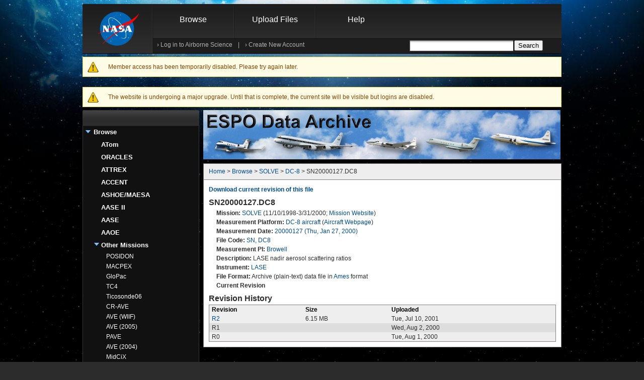

--- FILE ---
content_type: text/css
request_url: https://espoarchive.nasa.gov/sites/default/files/css/css_63OS1PBNYt109HJKlul1beZzEHtALMICy_1sSGAJDPw.css
body_size: 4497
content:
.calendar-calendar tr.odd,.calendar-calendar tr.even{background-color:#fff;}.calendar-calendar table{border-collapse:collapse;border-spacing:0;margin:0 auto;padding:0;width:100%;}.calendar-calendar .month-view table{border:none;padding:0;margin:0;width:100%;}.calendar-calendar .year-view td{width:32%;padding:1px;border:none;}.calendar-calendar .year-view td table td{width:13%;padding:0;}.calendar-calendar tr{padding:0;margin:0;background-color:transparent;}.calendar-calendar tr td.multi-day.hasentry{background-color:white;}.calendar-calendar th{text-align:center;margin:0;}.calendar-calendar th a{font-weight:bold;}.calendar-calendar td{width:14%;border:1px solid #ccc;color:#777;text-align:right;vertical-align:top;margin:0;padding:0;}.calendar-calendar .mini{border:none;}.calendar-calendar td.week{width:1%;min-width:1%;}.calendar-calendar .week{clear:both;font-style:normal;color:#555;font-size:0.8em;}.calendar-calendar .inner{height:auto !important;height:5em;padding:0;margin:0;}.calendar-calendar .inner div{padding:0;margin:0;}.calendar-calendar .inner p{padding:0 0 .8em 0;margin:0;}.calendar-calendar td a{font-weight:bold;text-decoration:none;}.calendar-calendar td a:hover{text-decoration:underline;}.calendar-calendar td.year,.calendar-calendar td.month{text-align:center;}.calendar-calendar th.days{color:#ccc;background-color:#224;text-align:center;padding:1px;margin:0;}.calendar-calendar div.day{float:right;text-align:center;padding:0.125em 0.25em 0 0.25em;margin:0;background-color:#f3f3f3;border:1px solid gray;border-width:0 0 1px 1px;clear:both;width:1.5em;}.calendar-calendar div.calendar{background-color:#fff;border:solid 1px #ddd;text-align:left;margin:0 .25em .25em 0;width:96%;float:right;clear:both;}.calendar-calendar .day-view div.calendar{float:none;width:98%;margin:1% 1% 0 1%;}.calendar-calendar div.title{font-size:.8em;text-align:center;}.calendar-calendar .content{clear:both;padding:3px;padding-left:5px;}.calendar div.form-item{white-space:normal;}table td.mini,table th.mini,table.mini td.week{padding:0 1px 0 0;margin:0;}table td.mini a{font-weight:normal;}.calendar-calendar .mini-day-off,.calendar-calendar .mini-day-on{padding-right:2px;}table .mini-day-on a{text-decoration:underline;}.calendar-calendar .mini .title{font-size:.8em;}.mini .calendar-calendar .week{font-size:.7em;}.mini-row{width:100%;border:none;}.mini{width:32%;vertical-align:top;}.calendar-calendar .stripe{height:5px;width:auto;font-size:1px !important;line-height:1px !important;}.calendar-calendar .day-view .stripe{width:100%;}table.calendar-legend{background-color:#ccc;width:100%;margin:0;padding:0;}table.calendar-legend tr.odd .stripe,table.calendar-legend tr.even .stripe{height:12px !important;font-size:9px !important;line-height:10px !important;}.calendar-legend td{text-align:left;}.calendar-empty{font-size:1px;line-height:1px;}.calendar-calendar td.calendar-agenda-hour{text-align:right;border:none;border-top:1px solid #CCCCCC;padding-top:.25em;width:1%;}.calendar-calendar td.calendar-agenda-no-hours{min-width:1%;}.calendar-calendar td.calendar-agenda-hour .calendar-hour{font-size:1.2em;font-weight:bold;}.calendar-calendar td.calendar-agenda-hour .calendar-ampm{font-size:1em;}.calendar-calendar td.calendar-agenda-items{border:1px solid #CCCCCC;text-align:left;}.calendar-calendar td.calendar-agenda-items div.calendar{width:auto;padding:.25em;margin:0;}.calendar-calendar div.calendar div.inner .calendar-agenda-empty{width:100%;text-align:center;vertical-align:middle;padding:1em 0;background-color:#fff;}.calendar-date-select form{text-align:right;float:right;width:25%;}.calendar-date-select div,.calendar-date-select input,.calendar-date-select label{text-align:right;padding:0;margin:0;float:right;clear:both;}.calendar-date-select .description{float:right;}.calendar-label{font-weight:bold;clear:both;}.calendar-calendar div.date-nav{background-color:#ccc;color:#777;padding:0.2em;width:auto;border:1px solid #ccc;}.calendar-calendar div.date-nav a,.calendar-calendar div.date-nav h3{color:#777;text-decoration:none;}.calendar-calendar th.days{background-color:#eee;color:#777;font-weight:bold;border:1px solid #ccc;}.calendar-calendar table.mini td.empty{background:#fff;border-color:#fff;}.calendar-calendar td div.day{border:1px solid #ccc;border-top:none;border-right:none;margin-bottom:2px;}.calendar-calendar td .inner div,.calendar-calendar td .inner div a{background:#eee;}.calendar-calendar div.calendar{border:none;font-size:x-small;}.calendar-calendar td .inner div.calendar div,.calendar-calendar td .inner div.calendar div a{border:none;background:#ffc;padding:0;}.calendar-calendar td .inner div.calendar div.calendar-more,.calendar-calendar td .inner div.calendar div.calendar-more a{color:#444;background:#fff;text-align:right;}.calendar-calendar td .inner .view-field,.calendar-calendar td .inner .view-field a{font-weight:normal;}.calendar-calendar td .inner div.day a{color:#4b85ac;}.calendar-calendar tr td.today,.calendar-calendar tr.odd td.today,.calendar-calendar tr.even td.today{background-color:#C3D6E4;}.calendar-calendar td .inner div.calendar div div.view-data-node-data-field-date-field-date-value{}.calendar-calendar td.past{}.calendar-calendar td.future{}.calendar-calendar td.has-events{}.calendar-calendar td.has-no-events{}.calendar-calendar tbody{border-top :none;}.calendar-calendar .month-view .full .inner,.calendar-calendar .week-view .full .multi-day .inner{height :auto;min-height :auto;}.calendar-calendar .week-view .full .calendar-agenda-hour
.calendar-calendar .month-view .full .single-day .inner .view-item{float :left;width :100%;}.calendar-calendar .week-view .full .calendar-agenda-hour,.calendar-calendar .day-view .full .calendar-agenda-hour{padding-right :2px;}.calendar-calendar .week-view .full .calendar-agenda-hour{width :6%;min-width :0px;}.calendar-calendar .week-view .full .days{width :14%;}.calendar-calendar .month-view .full div.calendar,.calendar-calendar .week-view .full div.calendar,.calendar-calendar .day-view div.calendar{width :auto;}.calendar-calendar .month-view .full tr.date-box,.calendar-calendar .month-view .full tr.date-box td,.calendar-calendar .month-view .full tr.multi-day,.calendar-calendar .month-view .full tr.multi-day td{height :19px;max-height :19px;}.calendar-calendar .month-view .full tr.single-day .no-entry,.calendar-calendar .month-view .full tr.single-day .no-entry .inner{height :44px !important;line-height :44px;}.calendar-calendar .month-view .full tr.single-day .noentry-multi-day,.calendar-calendar .month-view .full tr.single-day .noentry-multi-day .inner{height :22px !important;line-height :22px;}.calendar-calendar .month-view .full td,.calendar-calendar .week-view .full td,.calendar-calendar .day-view  td{vertical-align:top;padding :1px 2px 0 2px}.calendar-calendar .month-view .full td.date-box{height :1%;border-bottom:0px;padding-bottom :2px;}.calendar-calendar .month-view .full .week{font-size :inherit;}.calendar-calendar .month-view .full .week a,.calendar-calendar .week-view .full .week a{color:#4b85ac;}.calendar-calendar .month-view .full td .inner div.day,.calendar-calendar .month-view .full td .inner div.day a{border :none;background :none;margin-bottom:0px;}.calendar-calendar .month-view .full td.date-box .inner,.calendar-calendar .week-view .full td.date-box .inner{min-height :inherit;}.calendar-calendar .month-view .full td.multi-day,.calendar-calendar .week-view .full td.multi-day{border-top:0px;border-bottom:0px;}.calendar-calendar .week-view .full .first td.multi-day{border-top :1px solid #CCCCCC;}.calendar-calendar .month-view .full td.single-day{border-top:0px;}.calendar-calendar .month-view .full td.multi-day .inner,.calendar-calendar .week-view .full td.multi-day .inner,.calendar-calendar .day-view .full td.multi-day .inner{min-height :inherit;width :auto;position :relative;}.calendar-calendar .month-view .full td.multi-day.no-entry{min-height :0px;}.calendar-calendar .month-view .full td.single-day,.calendar-calendar .month-view .full td.date-box{background :#FFFFFF;}.calendar-calendar .month-view .full td.single-day .calendar-empty,.calendar-calendar .month-view .full td.single-day.empty,.calendar-calendar .month-view .full td.date-box.empty{background :#F4F4F4;}.calendar-calendar .month-view .full td.single-day .inner div,.calendar-calendar .month-view .full td.single-day .inner div a,.calendar-calendar .month-view .full td.multi-day .inner div,.calendar-calendar .month-view .full td.multi-day .inner div a,.calendar-calendar .month-view .full td .inner div.calendar.monthview div,.calendar-calendar .month-view .full td .inner div.calendar.monthview div a,.calendar-calendar .week-view .full td.single-day .inner div,.calendar-calendar .week-view .full td.single-day .inner div a,.calendar-calendar .week-view .full td.multi-day .inner div,.calendar-calendar .week-view .full td.multi-day .inner div a,.calendar-calendar .week-view .full td .inner div.calendar.weekview div,.calendar-calendar .week-view .full td .inner div.calendar.weekview div a,.calendar-calendar .day-view .full td .inner div.view-item,.calendar-calendar .day-view .full td .inner div.calendar div,.calendar-calendar .day-view .full td .inner div.calendar div a{background :none;}.calendar-calendar .day-view .full td .inner div.calendar div,.calendar-calendar .day-view .full td .inner div.calendar div a{margin :0px 3px;}.calendar-calendar .day-view .full td .inner div.calendar div.stripe{margin :0px;}.calendar-calendar .month-view .full tr td.today,.calendar-calendar .month-view .full tr.odd td.today,.calendar-calendar .month-view .full tr.even td.today{border-left :2px solid #7C7F12;border-right :2px solid #7C7F12;}.calendar-calendar .month-view .full td.date-box.today{border-width :2px 2px 0px 2px;border-style:solid;border-color :#7C7F12;}.calendar-calendar .month-view .full tr td.single-day.today{border-bottom :2px solid #7C7F12;}.calendar-calendar .month-view .full tr td.multi-day.starts-today{border-left :2px solid #7C7F12;}.calendar-calendar .month-view .full tr td.multi-day.ends-today{border-right :2px solid #7C7F12;}.calendar-calendar .month-view .full tr td.multi-day,.calendar-calendar .month-view .full tr td.single-day{border-top :0px;}.calendar-calendar .month-view .full tr td.multi-day,.calendar-calendar .month-view .full tr td.date-box{border-bottom :0px;}.calendar-calendar .month-view .full .inner .monthview,.calendar-calendar .week-view .full .inner .weekview,.calendar-calendar .day-view .full .inner .dayview{-moz-border-radius :5px;border-radius :5px;width :auto;float :none;margin :.25em auto;position :relative;}.calendar-calendar .month-view .full td.single-day div.monthview,.calendar-calendar .week-view .full td.single-day div.weekview,.calendar-calendar .day-view .full td.single-day div.dayview{background :#FFD8C0;width :auto;padding :0px 3px;overflow :hidden;}.calendar-calendar .month-view .full td.single-day .calendar-more div.monthview{background :none;}.calendar-calendar .day-view td div.dayview{padding :0px;}.calendar-calendar .month-view .full td.multi-day div.monthview,.calendar-calendar .week-view .full td.multi-day div.weekview,.calendar-calendar .day-view .full td.multi-day div.dayview{height :1.9em;overflow :hidden;margin :0px auto;padding:0px 2px;position :relative;}.calendar-calendar .month-view .full td.multi-day div.monthview div,.calendar-calendar .week-view .full td.multi-day div.weekview div,.calendar-calendar .day-view .full td.multi-day div.dayview div{padding:0.2em 0;}.calendar-calendar .week-view .full td.multi-day div.weekview{height :3.5em;}.calendar-calendar .month-view .full td.multi-day .inner .view-field a,.calendar-calendar .week-view .full td.multi-day .inner .view-field a,.calendar-calendar .day-view .full td.multi-day .inner .view-field a,.calendar-calendar .month-view .full td.single-day .inner .view-field a,.calendar-calendar .week-view .full td.single-day .inner .view-field a,.calendar-calendar .day-view .full td.single-day .inner .view-field a{color:inherit;font-weight:bold;}.calendar-calendar .full td.multi-day .calendar .view-field,.calendar-calendar .full td.single-day .calendar .view-field{}.calendar-calendar .day-view .full td.multi-day div.dayview,.calendar-calendar .week-view .full td.multi-day div.weekview{margin-bottom:2px;}.calendar-calendar .month-view .full td.multi-day .calendar.monthview .view-field{margin-right :3px;}.calendar-calendar .week-view .full td.multi-day .calendar.weekview .view-field{display :inline;margin-right :3px;}.calendar-calendar .day-view .full td.multi-day .calendar.weekview .view-field{}.calendar-calendar .month-view .full td.multi-day .calendar.monthview .contents,.calendar-calendar .week-view .full td.multi-day .calendar.weekview .contents{position :absolute;width :3000px;left:5px;}.calendar-calendar .day-view td .stripe,.calendar-calendar .month-view .full td .stripe,.calendar-calendar .week-view .full td .stripe{-moz-border-radius :5px 5px 0px 0px;border-radius :5px 5px 0px 0px;left:0px;top :0px;position:absolute;width :100%;height :3px;z-index :2;}.calendar-calendar .full td.single-day .continuation,.calendar-calendar .full td.single-day .continues,.calendar-calendar .full td.single-day .cutoff{display :none;}.calendar-calendar .month-view .full td.multi-day  .inner .monthview .continuation,.calendar-calendar .week-view .full td.multi-day  .inner .weekview .continuation{float :left;margin-right :3px;height :1.9em;}.calendar-calendar .week-view .full td.multi-day  .inner .weekview .continuation{height :2.75em;padding-top:0.75em;margin-right :8px;}.calendar-calendar .month-view .full td.multi-day .inner .monthview .continues,.calendar-calendar .month-view .full td.multi-day .inner .monthview .cutoff,.calendar-calendar .week-view .full td.multi-day .inner .weekview .continues,.calendar-calendar .week-view .full td.multi-day .inner .weekview .cutoff{position:absolute;right :0px !important;right :-1px;width :10px;text-align:left;-moz-border-radius :0px 5px 5px 0px;border-radius :0px 5px 5px 0px;height :1.9em;padding-left:6px;z-index :1;}.calendar-calendar .month-view .full td.multi-day .inner .cal-default .continues,.calendar-calendar .month-view .full td.multi-day .inner .cal-default .cutoff,.calendar-calendar .week-view .full td.multi-day .inner .cal-default .continues,.calendar-calendar .week-view .full td.multi-day .inner .cal-default .cutoff{background :#74a5d7;color:#ffffff;}.calendar-calendar .week-view .full td.multi-day .inner .weekview .continues,.calendar-calendar .week-view .full td.multi-day .inner .weekview .cutoff{height :2.75em;padding-top:0.75em;}.calendar-calendar .month-view .full td.multi-day .inner .monthview .cutoff,.calendar-calendar .week-view .full td.multi-day .inner .weekview .cutoff{width :8px;padding-left:0px;}.calendar-calendar .week-view .full td.multi-day{padding :2px;}.calendar-calendar .week-view td.single-day div.calendar{width :100%;padding-left:0px;padding-right :0px;}.calendar-calendar .week-view .full tr.last td.multi-day{border-bottom:1px solid #CCCCCC;}.view-content .calendar-calendar .clear-block{margin-bottom:10px;}.block-views .view-content .calendar-calendar .clear-block{margin-bottom:5px;}.view-content .calendar-calendar{position :relative;margin-top :5px;margin-bottom :15px;float:left;width:100%;}.block-views .view-content .calendar-calendar{margin-bottom :5px;}.view-content .calendar-calendar .links{}.view-content .calendar-calendar ul.links{margin-bottom:3px;}.view-content .calendar-calendar ul{position :absolute;top :0px;line-height :inherit;z-index :1;}.view-content .calendar-calendar li{float :left;line-height :inherit;margin-left :10px;width :auto;}.view-content .calendar-calendar li a{text-decoration :underline;line-height :inherit;}.view-content .calendar-calendar .date-nav{background-color :transparent;border :0px;height :auto;min-height :30px;position :relative;}.block-views .view-content .calendar-calendar .date-nav{min-height :20px;}.view-content .calendar-calendar .date-prev a,.view-content .calendar-calendar .date-next a{text-decoration :none;color :inherit;font-size :12px;}.view-content .calendar-calendar .date-nav a:hover{text-decoration :underline;}.view-content .calendar-calendar .date-prev,.view-content .calendar-calendar .date-next{background:none repeat scroll 0 0 #dfdfdf;float:none;padding:1px 0;position:absolute;text-align:right;top:0px;width:auto;z-index :1;font-size :10px;}.view-content .calendar-calendar .date-prev{-moz-border-radius:5px 0 0 5px;border-radius:5px 0 0 5px;right:65px;}.block-views .view-content .calendar-calendar .date-prev{left:0;right:auto;}.view-content .calendar-calendar .date-prev span{margin-left :10px;font-style :bold;}.view-content .calendar-calendar .date-next{-moz-border-radius:0px 5px 5px 0px;border-radius:0px 5px 5px 0px;right:5px;}.view-content .calendar-calendar .date-next span{margin-right :10px;font-style :bold;}.view-content .calendar-calendar .date-heading{position :relative;width :100%;top :0px;text-align :center;z-index :0;float :none;}.view-content .calendar-calendar .date-heading h3{line-height :30px;font-size :1.7em;}.view-content div.calendar-main-week .date-heading,.view-content div.calendar-main-day .date-heading{top:-7px;}.view-content div.calendar-main-week ul.links,.view-content div.calendar-main-day ul.links{width:175px;}.block-views .view-content .calendar-calendar .date-heading h3{line-height :15px;font-size :1.4em;}.block-views .view-content .calendar-calendar .date-heading{top :1px;}.view-content .calendar-calendar div.date-select{float:none;position:absolute;top:25px;right:5px;width:auto;}.view-content:after{content:"";height:0px;clear:both;visibility:hidden;}.attachment .calendar-calendar{margin-top :20px;clear :both;}.calendar-calendar th a,.attachment .calendar-calendar th{background-color :transparent;border :0px;}.attachment .calendar-calendar th.calendar-agenda-hour{color :#777777;font-weight :bold;text-align :right;}.view-calendar .feed-icon{margin-top :5px;}.calendar-calendar .month-view .full tr td.weekend,.calendar-calendar .month-view .full tr td.holiday{background-color:#FFFFAA;}.calendar-calendar tr td.weekend div,.calendar-calendar tr td.holiday div{font-style:italic;}.calendar-calendar .day-view .full .holder td.holiday,.calendar-calendar .week-view .full th.holiday,.calendar-calendar .day-view .full .holder td.weekend,.calendar-calendar .week-view .full th.weekend{background-color:#FFFFAA;text-align:center;font-style:italic;}
.ctools-locked{color:red;border:1px solid red;padding:1em;}.ctools-owns-lock{background:#ffffdd none repeat scroll 0 0;border:1px solid #f0c020;padding:1em;}a.ctools-ajaxing,input.ctools-ajaxing,button.ctools-ajaxing,select.ctools-ajaxing{padding-right:18px !important;background:url(/sites/all/modules/ctools/images/status-active.gif) right center no-repeat;}div.ctools-ajaxing{float:left;width:18px;background:url(/sites/all/modules/ctools/images/status-active.gif) center center no-repeat;}
#ui-datepicker-div{font-size:100%;font-family:Verdana,sans-serif;background:#eee;border-right:2px #666 solid;border-bottom:2px #666 solid;z-index:9999;}.ui-datepicker{width:17em;padding:.2em .2em 0;}.ui-datepicker .ui-datepicker-header{position:relative;padding:.2em 0;}.ui-datepicker .ui-datepicker-prev,.ui-datepicker .ui-datepicker-next{position:absolute;top:2px;width:1.8em;height:1.8em;}.ui-datepicker .ui-datepicker-prev-hover,.ui-datepicker .ui-datepicker-next-hover{top:1px;}.ui-datepicker .ui-datepicker-prev{left:2px;}.ui-datepicker .ui-datepicker-next{right:2px;}.ui-datepicker .ui-datepicker-prev-hover{left:1px;}.ui-datepicker .ui-datepicker-next-hover{right:1px;}.ui-datepicker .ui-datepicker-prev span,.ui-datepicker .ui-datepicker-next span{display:block;position:absolute;left:50%;margin-left:-8px;top:50%;margin-top:-8px;}.ui-datepicker .ui-datepicker-title{margin:0 2.3em;line-height:1.8em;text-align:center;}.ui-datepicker .ui-datepicker-title select{float:left;font-size:1em;margin:1px 0;}.ui-datepicker select.ui-datepicker-month-year{width:100%;}.ui-datepicker select.ui-datepicker-month,.ui-datepicker select.ui-datepicker-year{width:49%;}.ui-datepicker .ui-datepicker-title select.ui-datepicker-year{float:right;}.ui-datepicker table{width:100%;font-size:.9em;border-collapse:collapse;margin:0 0 .4em;}.ui-datepicker th{padding:.7em .3em;text-align:center;font-weight:bold;border:0;}.ui-datepicker td{border:0;padding:1px;}.ui-datepicker td span,.ui-datepicker td a{display:block;padding:.2em;text-align:right;text-decoration:none;}.ui-datepicker .ui-datepicker-buttonpane{background-image:none;margin:.7em 0 0 0;padding:0 .2em;border-left:0;border-right:0;border-bottom:0;}.ui-datepicker .ui-datepicker-buttonpane button{float:right;margin:.5em .2em .4em;cursor:pointer;padding:.2em .6em .3em .6em;width:auto;overflow:visible;}.ui-datepicker .ui-datepicker-buttonpane button.ui-datepicker-current{float:left;}.ui-datepicker.ui-datepicker-multi{width:auto;}.ui-datepicker-multi .ui-datepicker-group{float:left;}.ui-datepicker-multi .ui-datepicker-group table{width:95%;margin:0 auto .4em;}.ui-datepicker-multi-2 .ui-datepicker-group{width:50%;}.ui-datepicker-multi-3 .ui-datepicker-group{width:33.3%;}.ui-datepicker-multi-4 .ui-datepicker-group{width:25%;}.ui-datepicker-multi .ui-datepicker-group-last .ui-datepicker-header{border-left-width:0;}.ui-datepicker-multi .ui-datepicker-group-middle .ui-datepicker-header{border-left-width:0;}.ui-datepicker-multi .ui-datepicker-buttonpane{clear:left;}.ui-datepicker-row-break{clear:both;width:100%;}.ui-datepicker-rtl{direction:rtl;}.ui-datepicker-rtl .ui-datepicker-prev{right:2px;left:auto;}.ui-datepicker-rtl .ui-datepicker-next{left:2px;right:auto;}.ui-datepicker-rtl .ui-datepicker-prev:hover{right:1px;left:auto;}.ui-datepicker-rtl .ui-datepicker-next:hover{left:1px;right:auto;}.ui-datepicker-rtl .ui-datepicker-buttonpane{clear:right;}.ui-datepicker-rtl .ui-datepicker-buttonpane button{float:left;}.ui-datepicker-rtl .ui-datepicker-buttonpane button.ui-datepicker-current{float:right;}.ui-datepicker-rtl .ui-datepicker-group{float:right;}.ui-datepicker-rtl .ui-datepicker-group-last .ui-datepicker-header{border-right-width:0;border-left-width:1px;}.ui-datepicker-rtl .ui-datepicker-group-middle .ui-datepicker-header{border-right-width:0;border-left-width:1px;}.ui-datepicker-cover{display:none;display:block;position:absolute;z-index:-1;filter:mask();top:-4px;left:-4px;width:200px;height:200px;}
.link-textfield{display:none !important;}
.container-inline-date{width:auto;clear:both;display:inline-block;vertical-align:top;margin-right:0.5em;}.container-inline-date .form-item{float:none;padding:0;margin:0;}.container-inline-date .form-item .form-item{float:left;}.container-inline-date .form-item,.container-inline-date .form-item input{width:auto;}.container-inline-date .description{clear:both;}.container-inline-date .form-item input,.container-inline-date .form-item select,.container-inline-date .form-item option{margin-right:5px;}.container-inline-date .date-spacer{margin-left:-5px;}.views-right-60 .container-inline-date div{padding:0;margin:0;}.container-inline-date .date-timezone .form-item{float:none;width:auto;clear:both;}#calendar_div,#calendar_div td,#calendar_div th{margin:0;padding:0;}#calendar_div,.calendar_control,.calendar_links,.calendar_header,.calendar{width:185px;border-collapse:separate;margin:0;}.calendar td{padding:0;}span.date-display-single{}span.date-display-start{}span.date-display-end{}span.date-display-separator{}.date-repeat-input{float:left;width:auto;margin-right:5px;}.date-repeat-input select{min-width:7em;}.date-repeat fieldset{clear:both;float:none;}.date-views-filter-wrapper{min-width:250px;}.date-views-filter input{float:left !important;margin-right:2px !important;padding:0 !important;width:12em;min-width:12em;}.date-nav{width:100%;padding-bottom:1.5em;clear:both;}.date-nav div.date-prev{text-align:left;width:24%;float:left;}.date-nav div.date-next{text-align:right;width:24%;float:right;}.date-nav div.date-heading{text-align:center;width:50%;float:left;}.date-nav div.date-heading h3{margin:0;padding:0;}.date-nav div.date-select{clear:both;float:right;}.date-nav div.date-select form{padding:0px;border-style:none;}.date-nav div.date-select div{display:inline-block;margin:0px;padding:0px;}.date-clear{float:none;clear:both;display:block;}.date-clear-block{float:none;width:auto;clear:both;}.date-clear-block:after{content:" ";display:block;height:0;clear:both;visibility:hidden;}.date-clear-block{display:inline-block;}* html .date-clear-block{height:1%;}.date-clear-block{display:block;}.date-container .date-format-delete{margin-top:1.8em;margin-left:1.5em;float:left;}.date-container .date-format-name{float:left;}.date-container .date-format-type{float:left;padding-left:10px;}.date-container .select-container{clear:left;float:left;}div.date-calendar-day{line-height:1;width:40px;float:left;margin:6px 10px 0 0;background:#F3F3F3;border-top:1px solid #eee;border-left:1px solid #eee;border-right:1px solid #bbb;border-bottom:1px solid #bbb;color:#999;text-align:center;font-family:Georgia,Arial,Verdana,sans;}div.date-calendar-day span{display:block;text-align:center;}div.date-calendar-day span.month{font-size:.9em;background-color:#B5BEBE;color:white;padding:2px;text-transform:uppercase;}div.date-calendar-day span.day{font-weight:bold;font-size:2em;}div.date-calendar-day span.year{font-size:.9em;padding:2px;}
